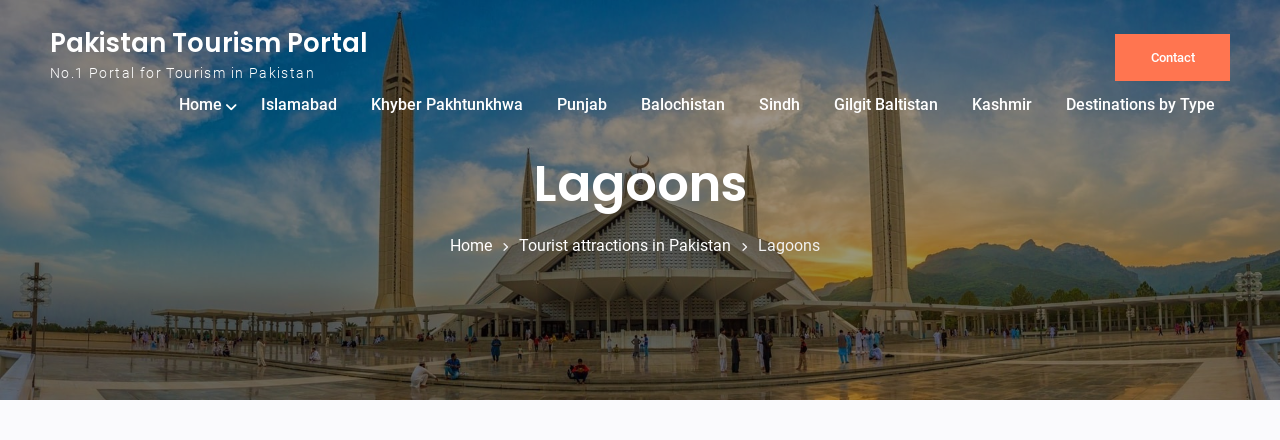

--- FILE ---
content_type: text/html; charset=UTF-8
request_url: https://paktourismportal.com/tourist-attractions-in-pakistan/lagoons/
body_size: 19234
content:
<!doctype html>
<html lang="en-US">
	<head>
		<meta charset="UTF-8">
		<meta name="viewport" content="width=device-width, initial-scale=1">
		<link rel="profile" href="http://gmpg.org/xfn/11">

		<meta name='robots' content='index, follow, max-image-preview:large, max-snippet:-1, max-video-preview:-1' />

	<!-- This site is optimized with the Yoast SEO plugin v26.7 - https://yoast.com/wordpress/plugins/seo/ -->
	<title>Lagoons Archives - Pakistan Tourism Portal</title>
	<meta name="description" content="Lagoons in Pakistan" />
	<link rel="canonical" href="https://paktourismportal.com/tourist-attractions-in-pakistan/lagoons/" />
	<meta property="og:locale" content="en_US" />
	<meta property="og:type" content="article" />
	<meta property="og:title" content="Lagoons Archives - Pakistan Tourism Portal" />
	<meta property="og:description" content="Lagoons in Pakistan" />
	<meta property="og:url" content="https://paktourismportal.com/tourist-attractions-in-pakistan/lagoons/" />
	<meta property="og:site_name" content="Pakistan Tourism Portal" />
	<meta name="twitter:card" content="summary_large_image" />
	<meta name="twitter:site" content="@TourismPortalPk" />
	<script type="application/ld+json" class="yoast-schema-graph">{"@context":"https://schema.org","@graph":[{"@type":"CollectionPage","@id":"https://paktourismportal.com/tourist-attractions-in-pakistan/lagoons/","url":"https://paktourismportal.com/tourist-attractions-in-pakistan/lagoons/","name":"Lagoons Archives - Pakistan Tourism Portal","isPartOf":{"@id":"https://paktourismportal.com/#website"},"description":"Lagoons in Pakistan","breadcrumb":{"@id":"https://paktourismportal.com/tourist-attractions-in-pakistan/lagoons/#breadcrumb"},"inLanguage":"en-US"},{"@type":"BreadcrumbList","@id":"https://paktourismportal.com/tourist-attractions-in-pakistan/lagoons/#breadcrumb","itemListElement":[{"@type":"ListItem","position":1,"name":"Home","item":"https://paktourismportal.com/"},{"@type":"ListItem","position":2,"name":"Tourist attractions in Pakistan","item":"https://paktourismportal.com/tourist-attractions-in-pakistan/"},{"@type":"ListItem","position":3,"name":"Lagoons"}]},{"@type":"WebSite","@id":"https://paktourismportal.com/#website","url":"https://paktourismportal.com/","name":"Pakistan Tourism Portal","description":"No.1 Portal for Tourism in Pakistan","potentialAction":[{"@type":"SearchAction","target":{"@type":"EntryPoint","urlTemplate":"https://paktourismportal.com/?s={search_term_string}"},"query-input":{"@type":"PropertyValueSpecification","valueRequired":true,"valueName":"search_term_string"}}],"inLanguage":"en-US"}]}</script>
	<!-- / Yoast SEO plugin. -->


<link rel='dns-prefetch' href='//www.googletagmanager.com' />
<link rel='dns-prefetch' href='//stats.wp.com' />
<link rel='dns-prefetch' href='//jetpack.wordpress.com' />
<link rel='dns-prefetch' href='//s0.wp.com' />
<link rel='dns-prefetch' href='//public-api.wordpress.com' />
<link rel='dns-prefetch' href='//0.gravatar.com' />
<link rel='dns-prefetch' href='//1.gravatar.com' />
<link rel='dns-prefetch' href='//2.gravatar.com' />
<link rel='dns-prefetch' href='//pagead2.googlesyndication.com' />
<link rel='dns-prefetch' href='//fundingchoicesmessages.google.com' />
<link rel='preconnect' href='//c0.wp.com' />
<link rel='preconnect' href='//i0.wp.com' />
<link rel="alternate" type="application/rss+xml" title="Pakistan Tourism Portal &raquo; Feed" href="https://paktourismportal.com/feed/" />
<link rel="alternate" type="application/rss+xml" title="Pakistan Tourism Portal &raquo; Comments Feed" href="https://paktourismportal.com/comments/feed/" />
<link rel="alternate" type="application/rss+xml" title="Pakistan Tourism Portal &raquo; Lagoons Category Feed" href="https://paktourismportal.com/tourist-attractions-in-pakistan/lagoons/feed/" />
<style id='wp-img-auto-sizes-contain-inline-css' type='text/css'>
img:is([sizes=auto i],[sizes^="auto," i]){contain-intrinsic-size:3000px 1500px}
/*# sourceURL=wp-img-auto-sizes-contain-inline-css */
</style>

<style id='wp-emoji-styles-inline-css' type='text/css'>

	img.wp-smiley, img.emoji {
		display: inline !important;
		border: none !important;
		box-shadow: none !important;
		height: 1em !important;
		width: 1em !important;
		margin: 0 0.07em !important;
		vertical-align: -0.1em !important;
		background: none !important;
		padding: 0 !important;
	}
/*# sourceURL=wp-emoji-styles-inline-css */
</style>
<link rel='stylesheet' id='wp-block-library-css' href='https://c0.wp.com/c/6.9/wp-includes/css/dist/block-library/style.min.css' type='text/css' media='all' />
<style id='wp-block-tag-cloud-inline-css' type='text/css'>
.wp-block-tag-cloud{box-sizing:border-box}.wp-block-tag-cloud.aligncenter{justify-content:center;text-align:center}.wp-block-tag-cloud a{display:inline-block;margin-right:5px}.wp-block-tag-cloud span{display:inline-block;margin-left:5px;text-decoration:none}:root :where(.wp-block-tag-cloud.is-style-outline){display:flex;flex-wrap:wrap;gap:1ch}:root :where(.wp-block-tag-cloud.is-style-outline a){border:1px solid;font-size:unset!important;margin-right:0;padding:1ch 2ch;text-decoration:none!important}
/*# sourceURL=https://c0.wp.com/c/6.9/wp-includes/blocks/tag-cloud/style.min.css */
</style>
<style id='global-styles-inline-css' type='text/css'>
:root{--wp--preset--aspect-ratio--square: 1;--wp--preset--aspect-ratio--4-3: 4/3;--wp--preset--aspect-ratio--3-4: 3/4;--wp--preset--aspect-ratio--3-2: 3/2;--wp--preset--aspect-ratio--2-3: 2/3;--wp--preset--aspect-ratio--16-9: 16/9;--wp--preset--aspect-ratio--9-16: 9/16;--wp--preset--color--black: #111111;--wp--preset--color--cyan-bluish-gray: #abb8c3;--wp--preset--color--white: #ffffff;--wp--preset--color--pale-pink: #f78da7;--wp--preset--color--vivid-red: #cf2e2e;--wp--preset--color--luminous-vivid-orange: #ff6900;--wp--preset--color--luminous-vivid-amber: #fcb900;--wp--preset--color--light-green-cyan: #7bdcb5;--wp--preset--color--vivid-green-cyan: #00d084;--wp--preset--color--pale-cyan-blue: #8ed1fc;--wp--preset--color--vivid-cyan-blue: #0693e3;--wp--preset--color--vivid-purple: #9b51e0;--wp--preset--color--gray: #f4f4f4;--wp--preset--color--blue: #21759b;--wp--preset--color--orange: #FF7550;--wp--preset--gradient--vivid-cyan-blue-to-vivid-purple: linear-gradient(135deg,rgb(6,147,227) 0%,rgb(155,81,224) 100%);--wp--preset--gradient--light-green-cyan-to-vivid-green-cyan: linear-gradient(135deg,rgb(122,220,180) 0%,rgb(0,208,130) 100%);--wp--preset--gradient--luminous-vivid-amber-to-luminous-vivid-orange: linear-gradient(135deg,rgb(252,185,0) 0%,rgb(255,105,0) 100%);--wp--preset--gradient--luminous-vivid-orange-to-vivid-red: linear-gradient(135deg,rgb(255,105,0) 0%,rgb(207,46,46) 100%);--wp--preset--gradient--very-light-gray-to-cyan-bluish-gray: linear-gradient(135deg,rgb(238,238,238) 0%,rgb(169,184,195) 100%);--wp--preset--gradient--cool-to-warm-spectrum: linear-gradient(135deg,rgb(74,234,220) 0%,rgb(151,120,209) 20%,rgb(207,42,186) 40%,rgb(238,44,130) 60%,rgb(251,105,98) 80%,rgb(254,248,76) 100%);--wp--preset--gradient--blush-light-purple: linear-gradient(135deg,rgb(255,206,236) 0%,rgb(152,150,240) 100%);--wp--preset--gradient--blush-bordeaux: linear-gradient(135deg,rgb(254,205,165) 0%,rgb(254,45,45) 50%,rgb(107,0,62) 100%);--wp--preset--gradient--luminous-dusk: linear-gradient(135deg,rgb(255,203,112) 0%,rgb(199,81,192) 50%,rgb(65,88,208) 100%);--wp--preset--gradient--pale-ocean: linear-gradient(135deg,rgb(255,245,203) 0%,rgb(182,227,212) 50%,rgb(51,167,181) 100%);--wp--preset--gradient--electric-grass: linear-gradient(135deg,rgb(202,248,128) 0%,rgb(113,206,126) 100%);--wp--preset--gradient--midnight: linear-gradient(135deg,rgb(2,3,129) 0%,rgb(40,116,252) 100%);--wp--preset--font-size--small: 14px;--wp--preset--font-size--medium: 20px;--wp--preset--font-size--large: 42px;--wp--preset--font-size--x-large: 42px;--wp--preset--font-size--normal: 18px;--wp--preset--font-size--huge: 54px;--wp--preset--spacing--20: 0.44rem;--wp--preset--spacing--30: 0.67rem;--wp--preset--spacing--40: 1rem;--wp--preset--spacing--50: 1.5rem;--wp--preset--spacing--60: 2.25rem;--wp--preset--spacing--70: 3.38rem;--wp--preset--spacing--80: 5.06rem;--wp--preset--shadow--natural: 6px 6px 9px rgba(0, 0, 0, 0.2);--wp--preset--shadow--deep: 12px 12px 50px rgba(0, 0, 0, 0.4);--wp--preset--shadow--sharp: 6px 6px 0px rgba(0, 0, 0, 0.2);--wp--preset--shadow--outlined: 6px 6px 0px -3px rgb(255, 255, 255), 6px 6px rgb(0, 0, 0);--wp--preset--shadow--crisp: 6px 6px 0px rgb(0, 0, 0);}:where(.is-layout-flex){gap: 0.5em;}:where(.is-layout-grid){gap: 0.5em;}body .is-layout-flex{display: flex;}.is-layout-flex{flex-wrap: wrap;align-items: center;}.is-layout-flex > :is(*, div){margin: 0;}body .is-layout-grid{display: grid;}.is-layout-grid > :is(*, div){margin: 0;}:where(.wp-block-columns.is-layout-flex){gap: 2em;}:where(.wp-block-columns.is-layout-grid){gap: 2em;}:where(.wp-block-post-template.is-layout-flex){gap: 1.25em;}:where(.wp-block-post-template.is-layout-grid){gap: 1.25em;}.has-black-color{color: var(--wp--preset--color--black) !important;}.has-cyan-bluish-gray-color{color: var(--wp--preset--color--cyan-bluish-gray) !important;}.has-white-color{color: var(--wp--preset--color--white) !important;}.has-pale-pink-color{color: var(--wp--preset--color--pale-pink) !important;}.has-vivid-red-color{color: var(--wp--preset--color--vivid-red) !important;}.has-luminous-vivid-orange-color{color: var(--wp--preset--color--luminous-vivid-orange) !important;}.has-luminous-vivid-amber-color{color: var(--wp--preset--color--luminous-vivid-amber) !important;}.has-light-green-cyan-color{color: var(--wp--preset--color--light-green-cyan) !important;}.has-vivid-green-cyan-color{color: var(--wp--preset--color--vivid-green-cyan) !important;}.has-pale-cyan-blue-color{color: var(--wp--preset--color--pale-cyan-blue) !important;}.has-vivid-cyan-blue-color{color: var(--wp--preset--color--vivid-cyan-blue) !important;}.has-vivid-purple-color{color: var(--wp--preset--color--vivid-purple) !important;}.has-black-background-color{background-color: var(--wp--preset--color--black) !important;}.has-cyan-bluish-gray-background-color{background-color: var(--wp--preset--color--cyan-bluish-gray) !important;}.has-white-background-color{background-color: var(--wp--preset--color--white) !important;}.has-pale-pink-background-color{background-color: var(--wp--preset--color--pale-pink) !important;}.has-vivid-red-background-color{background-color: var(--wp--preset--color--vivid-red) !important;}.has-luminous-vivid-orange-background-color{background-color: var(--wp--preset--color--luminous-vivid-orange) !important;}.has-luminous-vivid-amber-background-color{background-color: var(--wp--preset--color--luminous-vivid-amber) !important;}.has-light-green-cyan-background-color{background-color: var(--wp--preset--color--light-green-cyan) !important;}.has-vivid-green-cyan-background-color{background-color: var(--wp--preset--color--vivid-green-cyan) !important;}.has-pale-cyan-blue-background-color{background-color: var(--wp--preset--color--pale-cyan-blue) !important;}.has-vivid-cyan-blue-background-color{background-color: var(--wp--preset--color--vivid-cyan-blue) !important;}.has-vivid-purple-background-color{background-color: var(--wp--preset--color--vivid-purple) !important;}.has-black-border-color{border-color: var(--wp--preset--color--black) !important;}.has-cyan-bluish-gray-border-color{border-color: var(--wp--preset--color--cyan-bluish-gray) !important;}.has-white-border-color{border-color: var(--wp--preset--color--white) !important;}.has-pale-pink-border-color{border-color: var(--wp--preset--color--pale-pink) !important;}.has-vivid-red-border-color{border-color: var(--wp--preset--color--vivid-red) !important;}.has-luminous-vivid-orange-border-color{border-color: var(--wp--preset--color--luminous-vivid-orange) !important;}.has-luminous-vivid-amber-border-color{border-color: var(--wp--preset--color--luminous-vivid-amber) !important;}.has-light-green-cyan-border-color{border-color: var(--wp--preset--color--light-green-cyan) !important;}.has-vivid-green-cyan-border-color{border-color: var(--wp--preset--color--vivid-green-cyan) !important;}.has-pale-cyan-blue-border-color{border-color: var(--wp--preset--color--pale-cyan-blue) !important;}.has-vivid-cyan-blue-border-color{border-color: var(--wp--preset--color--vivid-cyan-blue) !important;}.has-vivid-purple-border-color{border-color: var(--wp--preset--color--vivid-purple) !important;}.has-vivid-cyan-blue-to-vivid-purple-gradient-background{background: var(--wp--preset--gradient--vivid-cyan-blue-to-vivid-purple) !important;}.has-light-green-cyan-to-vivid-green-cyan-gradient-background{background: var(--wp--preset--gradient--light-green-cyan-to-vivid-green-cyan) !important;}.has-luminous-vivid-amber-to-luminous-vivid-orange-gradient-background{background: var(--wp--preset--gradient--luminous-vivid-amber-to-luminous-vivid-orange) !important;}.has-luminous-vivid-orange-to-vivid-red-gradient-background{background: var(--wp--preset--gradient--luminous-vivid-orange-to-vivid-red) !important;}.has-very-light-gray-to-cyan-bluish-gray-gradient-background{background: var(--wp--preset--gradient--very-light-gray-to-cyan-bluish-gray) !important;}.has-cool-to-warm-spectrum-gradient-background{background: var(--wp--preset--gradient--cool-to-warm-spectrum) !important;}.has-blush-light-purple-gradient-background{background: var(--wp--preset--gradient--blush-light-purple) !important;}.has-blush-bordeaux-gradient-background{background: var(--wp--preset--gradient--blush-bordeaux) !important;}.has-luminous-dusk-gradient-background{background: var(--wp--preset--gradient--luminous-dusk) !important;}.has-pale-ocean-gradient-background{background: var(--wp--preset--gradient--pale-ocean) !important;}.has-electric-grass-gradient-background{background: var(--wp--preset--gradient--electric-grass) !important;}.has-midnight-gradient-background{background: var(--wp--preset--gradient--midnight) !important;}.has-small-font-size{font-size: var(--wp--preset--font-size--small) !important;}.has-medium-font-size{font-size: var(--wp--preset--font-size--medium) !important;}.has-large-font-size{font-size: var(--wp--preset--font-size--large) !important;}.has-x-large-font-size{font-size: var(--wp--preset--font-size--x-large) !important;}
/*# sourceURL=global-styles-inline-css */
</style>

<style id='classic-theme-styles-inline-css' type='text/css'>
/*! This file is auto-generated */
.wp-block-button__link{color:#fff;background-color:#32373c;border-radius:9999px;box-shadow:none;text-decoration:none;padding:calc(.667em + 2px) calc(1.333em + 2px);font-size:1.125em}.wp-block-file__button{background:#32373c;color:#fff;text-decoration:none}
/*# sourceURL=/wp-includes/css/classic-themes.min.css */
</style>
<link rel='stylesheet' id='contact-form-7-css' href='https://paktourismportal.com/wp-content/plugins/contact-form-7/includes/css/styles.css?ver=6.1.4' type='text/css' media='all' />
<link rel='stylesheet' id='parente2-style-css' href='https://paktourismportal.com/wp-content/themes/travel-gem/style.css?ver=6.9' type='text/css' media='all' />
<link rel='stylesheet' id='childe2-style-css' href='https://paktourismportal.com/wp-content/themes/PakistanTourismPortal/style.css?ver=6.9' type='text/css' media='all' />
<link rel='stylesheet' id='travel-gem-font-awesome-css' href='https://paktourismportal.com/wp-content/themes/travel-gem/third-party/font-awesome/css/font-awesome.min.css?ver=6.7.2' type='text/css' media='all' />
<link rel='stylesheet' id='travel-gem-google-fonts-css' href='https://paktourismportal.com/wp-content/fonts/6744999c1e092b8aa524f61d345b7945.css' type='text/css' media='all' />
<link rel='stylesheet' id='jquery-sidr-css' href='https://paktourismportal.com/wp-content/themes/travel-gem/third-party/sidr/css/jquery.sidr.dark.min.css?ver=2.2.1' type='text/css' media='all' />
<link rel='stylesheet' id='travel-gem-style-css' href='https://paktourismportal.com/wp-content/themes/PakistanTourismPortal/style.css?ver=20250717-171423' type='text/css' media='all' />
<link rel='stylesheet' id='travel-gem-block-style-css' href='https://paktourismportal.com/wp-content/themes/travel-gem/css/blocks.css?ver=20250717-171423' type='text/css' media='all' />
<script type="text/javascript" src="https://c0.wp.com/c/6.9/wp-includes/js/jquery/jquery.min.js" id="jquery-core-js"></script>
<script type="text/javascript" src="https://c0.wp.com/c/6.9/wp-includes/js/jquery/jquery-migrate.min.js" id="jquery-migrate-js"></script>

<!-- Google tag (gtag.js) snippet added by Site Kit -->
<!-- Google Analytics snippet added by Site Kit -->
<script type="text/javascript" src="https://www.googletagmanager.com/gtag/js?id=GT-NBQCDLN" id="google_gtagjs-js" async></script>
<script type="text/javascript" id="google_gtagjs-js-after">
/* <![CDATA[ */
window.dataLayer = window.dataLayer || [];function gtag(){dataLayer.push(arguments);}
gtag("set","linker",{"domains":["paktourismportal.com"]});
gtag("js", new Date());
gtag("set", "developer_id.dZTNiMT", true);
gtag("config", "GT-NBQCDLN");
//# sourceURL=google_gtagjs-js-after
/* ]]> */
</script>
<link rel="https://api.w.org/" href="https://paktourismportal.com/wp-json/" /><link rel="alternate" title="JSON" type="application/json" href="https://paktourismportal.com/wp-json/wp/v2/categories/70" /><link rel="EditURI" type="application/rsd+xml" title="RSD" href="https://paktourismportal.com/xmlrpc.php?rsd" />
<meta name="generator" content="WordPress 6.9" />
<meta name="generator" content="Site Kit by Google 1.168.0" />	<style>img#wpstats{display:none}</style>
		
<!-- Google AdSense meta tags added by Site Kit -->
<meta name="google-adsense-platform-account" content="ca-host-pub-2644536267352236">
<meta name="google-adsense-platform-domain" content="sitekit.withgoogle.com">
<!-- End Google AdSense meta tags added by Site Kit -->
<!-- There is no amphtml version available for this URL. -->
<!-- Google Tag Manager snippet added by Site Kit -->
<script type="text/javascript">
/* <![CDATA[ */

			( function( w, d, s, l, i ) {
				w[l] = w[l] || [];
				w[l].push( {'gtm.start': new Date().getTime(), event: 'gtm.js'} );
				var f = d.getElementsByTagName( s )[0],
					j = d.createElement( s ), dl = l != 'dataLayer' ? '&l=' + l : '';
				j.async = true;
				j.src = 'https://www.googletagmanager.com/gtm.js?id=' + i + dl;
				f.parentNode.insertBefore( j, f );
			} )( window, document, 'script', 'dataLayer', 'GTM-PJ86P733' );
			
/* ]]> */
</script>

<!-- End Google Tag Manager snippet added by Site Kit -->

<!-- Google AdSense snippet added by Site Kit -->
<script type="text/javascript" async="async" src="https://pagead2.googlesyndication.com/pagead/js/adsbygoogle.js?client=ca-pub-7934378131453652&amp;host=ca-host-pub-2644536267352236" crossorigin="anonymous"></script>

<!-- End Google AdSense snippet added by Site Kit -->

<!-- Google AdSense Ad Blocking Recovery snippet added by Site Kit -->
<script async src="https://fundingchoicesmessages.google.com/i/pub-7934378131453652?ers=1"></script><script>(function() {function signalGooglefcPresent() {if (!window.frames['googlefcPresent']) {if (document.body) {const iframe = document.createElement('iframe'); iframe.style = 'width: 0; height: 0; border: none; z-index: -1000; left: -1000px; top: -1000px;'; iframe.style.display = 'none'; iframe.name = 'googlefcPresent'; document.body.appendChild(iframe);} else {setTimeout(signalGooglefcPresent, 0);}}}signalGooglefcPresent();})();</script>
<!-- End Google AdSense Ad Blocking Recovery snippet added by Site Kit -->

<!-- Google AdSense Ad Blocking Recovery Error Protection snippet added by Site Kit -->
<script>(function(){'use strict';function aa(a){var b=0;return function(){return b<a.length?{done:!1,value:a[b++]}:{done:!0}}}var ba=typeof Object.defineProperties=="function"?Object.defineProperty:function(a,b,c){if(a==Array.prototype||a==Object.prototype)return a;a[b]=c.value;return a};
function ca(a){a=["object"==typeof globalThis&&globalThis,a,"object"==typeof window&&window,"object"==typeof self&&self,"object"==typeof global&&global];for(var b=0;b<a.length;++b){var c=a[b];if(c&&c.Math==Math)return c}throw Error("Cannot find global object");}var da=ca(this);function l(a,b){if(b)a:{var c=da;a=a.split(".");for(var d=0;d<a.length-1;d++){var e=a[d];if(!(e in c))break a;c=c[e]}a=a[a.length-1];d=c[a];b=b(d);b!=d&&b!=null&&ba(c,a,{configurable:!0,writable:!0,value:b})}}
function ea(a){return a.raw=a}function n(a){var b=typeof Symbol!="undefined"&&Symbol.iterator&&a[Symbol.iterator];if(b)return b.call(a);if(typeof a.length=="number")return{next:aa(a)};throw Error(String(a)+" is not an iterable or ArrayLike");}function fa(a){for(var b,c=[];!(b=a.next()).done;)c.push(b.value);return c}var ha=typeof Object.create=="function"?Object.create:function(a){function b(){}b.prototype=a;return new b},p;
if(typeof Object.setPrototypeOf=="function")p=Object.setPrototypeOf;else{var q;a:{var ja={a:!0},ka={};try{ka.__proto__=ja;q=ka.a;break a}catch(a){}q=!1}p=q?function(a,b){a.__proto__=b;if(a.__proto__!==b)throw new TypeError(a+" is not extensible");return a}:null}var la=p;
function t(a,b){a.prototype=ha(b.prototype);a.prototype.constructor=a;if(la)la(a,b);else for(var c in b)if(c!="prototype")if(Object.defineProperties){var d=Object.getOwnPropertyDescriptor(b,c);d&&Object.defineProperty(a,c,d)}else a[c]=b[c];a.A=b.prototype}function ma(){for(var a=Number(this),b=[],c=a;c<arguments.length;c++)b[c-a]=arguments[c];return b}l("Object.is",function(a){return a?a:function(b,c){return b===c?b!==0||1/b===1/c:b!==b&&c!==c}});
l("Array.prototype.includes",function(a){return a?a:function(b,c){var d=this;d instanceof String&&(d=String(d));var e=d.length;c=c||0;for(c<0&&(c=Math.max(c+e,0));c<e;c++){var f=d[c];if(f===b||Object.is(f,b))return!0}return!1}});
l("String.prototype.includes",function(a){return a?a:function(b,c){if(this==null)throw new TypeError("The 'this' value for String.prototype.includes must not be null or undefined");if(b instanceof RegExp)throw new TypeError("First argument to String.prototype.includes must not be a regular expression");return this.indexOf(b,c||0)!==-1}});l("Number.MAX_SAFE_INTEGER",function(){return 9007199254740991});
l("Number.isFinite",function(a){return a?a:function(b){return typeof b!=="number"?!1:!isNaN(b)&&b!==Infinity&&b!==-Infinity}});l("Number.isInteger",function(a){return a?a:function(b){return Number.isFinite(b)?b===Math.floor(b):!1}});l("Number.isSafeInteger",function(a){return a?a:function(b){return Number.isInteger(b)&&Math.abs(b)<=Number.MAX_SAFE_INTEGER}});
l("Math.trunc",function(a){return a?a:function(b){b=Number(b);if(isNaN(b)||b===Infinity||b===-Infinity||b===0)return b;var c=Math.floor(Math.abs(b));return b<0?-c:c}});/*

 Copyright The Closure Library Authors.
 SPDX-License-Identifier: Apache-2.0
*/
var u=this||self;function v(a,b){a:{var c=["CLOSURE_FLAGS"];for(var d=u,e=0;e<c.length;e++)if(d=d[c[e]],d==null){c=null;break a}c=d}a=c&&c[a];return a!=null?a:b}function w(a){return a};function na(a){u.setTimeout(function(){throw a;},0)};var oa=v(610401301,!1),pa=v(188588736,!0),qa=v(645172343,v(1,!0));var x,ra=u.navigator;x=ra?ra.userAgentData||null:null;function z(a){return oa?x?x.brands.some(function(b){return(b=b.brand)&&b.indexOf(a)!=-1}):!1:!1}function A(a){var b;a:{if(b=u.navigator)if(b=b.userAgent)break a;b=""}return b.indexOf(a)!=-1};function B(){return oa?!!x&&x.brands.length>0:!1}function C(){return B()?z("Chromium"):(A("Chrome")||A("CriOS"))&&!(B()?0:A("Edge"))||A("Silk")};var sa=B()?!1:A("Trident")||A("MSIE");!A("Android")||C();C();A("Safari")&&(C()||(B()?0:A("Coast"))||(B()?0:A("Opera"))||(B()?0:A("Edge"))||(B()?z("Microsoft Edge"):A("Edg/"))||B()&&z("Opera"));var ta={},D=null;var ua=typeof Uint8Array!=="undefined",va=!sa&&typeof btoa==="function";var wa;function E(){return typeof BigInt==="function"};var F=typeof Symbol==="function"&&typeof Symbol()==="symbol";function xa(a){return typeof Symbol==="function"&&typeof Symbol()==="symbol"?Symbol():a}var G=xa(),ya=xa("2ex");var za=F?function(a,b){a[G]|=b}:function(a,b){a.g!==void 0?a.g|=b:Object.defineProperties(a,{g:{value:b,configurable:!0,writable:!0,enumerable:!1}})},H=F?function(a){return a[G]|0}:function(a){return a.g|0},I=F?function(a){return a[G]}:function(a){return a.g},J=F?function(a,b){a[G]=b}:function(a,b){a.g!==void 0?a.g=b:Object.defineProperties(a,{g:{value:b,configurable:!0,writable:!0,enumerable:!1}})};function Aa(a,b){J(b,(a|0)&-14591)}function Ba(a,b){J(b,(a|34)&-14557)};var K={},Ca={};function Da(a){return!(!a||typeof a!=="object"||a.g!==Ca)}function Ea(a){return a!==null&&typeof a==="object"&&!Array.isArray(a)&&a.constructor===Object}function L(a,b,c){if(!Array.isArray(a)||a.length)return!1;var d=H(a);if(d&1)return!0;if(!(b&&(Array.isArray(b)?b.includes(c):b.has(c))))return!1;J(a,d|1);return!0};var M=0,N=0;function Fa(a){var b=a>>>0;M=b;N=(a-b)/4294967296>>>0}function Ga(a){if(a<0){Fa(-a);var b=n(Ha(M,N));a=b.next().value;b=b.next().value;M=a>>>0;N=b>>>0}else Fa(a)}function Ia(a,b){b>>>=0;a>>>=0;if(b<=2097151)var c=""+(4294967296*b+a);else E()?c=""+(BigInt(b)<<BigInt(32)|BigInt(a)):(c=(a>>>24|b<<8)&16777215,b=b>>16&65535,a=(a&16777215)+c*6777216+b*6710656,c+=b*8147497,b*=2,a>=1E7&&(c+=a/1E7>>>0,a%=1E7),c>=1E7&&(b+=c/1E7>>>0,c%=1E7),c=b+Ja(c)+Ja(a));return c}
function Ja(a){a=String(a);return"0000000".slice(a.length)+a}function Ha(a,b){b=~b;a?a=~a+1:b+=1;return[a,b]};var Ka=/^-?([1-9][0-9]*|0)(\.[0-9]+)?$/;var O;function La(a,b){O=b;a=new a(b);O=void 0;return a}
function P(a,b,c){a==null&&(a=O);O=void 0;if(a==null){var d=96;c?(a=[c],d|=512):a=[];b&&(d=d&-16760833|(b&1023)<<14)}else{if(!Array.isArray(a))throw Error("narr");d=H(a);if(d&2048)throw Error("farr");if(d&64)return a;d|=64;if(c&&(d|=512,c!==a[0]))throw Error("mid");a:{c=a;var e=c.length;if(e){var f=e-1;if(Ea(c[f])){d|=256;b=f-(+!!(d&512)-1);if(b>=1024)throw Error("pvtlmt");d=d&-16760833|(b&1023)<<14;break a}}if(b){b=Math.max(b,e-(+!!(d&512)-1));if(b>1024)throw Error("spvt");d=d&-16760833|(b&1023)<<
14}}}J(a,d);return a};function Ma(a){switch(typeof a){case "number":return isFinite(a)?a:String(a);case "boolean":return a?1:0;case "object":if(a)if(Array.isArray(a)){if(L(a,void 0,0))return}else if(ua&&a!=null&&a instanceof Uint8Array){if(va){for(var b="",c=0,d=a.length-10240;c<d;)b+=String.fromCharCode.apply(null,a.subarray(c,c+=10240));b+=String.fromCharCode.apply(null,c?a.subarray(c):a);a=btoa(b)}else{b===void 0&&(b=0);if(!D){D={};c="ABCDEFGHIJKLMNOPQRSTUVWXYZabcdefghijklmnopqrstuvwxyz0123456789".split("");d=["+/=",
"+/","-_=","-_.","-_"];for(var e=0;e<5;e++){var f=c.concat(d[e].split(""));ta[e]=f;for(var g=0;g<f.length;g++){var h=f[g];D[h]===void 0&&(D[h]=g)}}}b=ta[b];c=Array(Math.floor(a.length/3));d=b[64]||"";for(e=f=0;f<a.length-2;f+=3){var k=a[f],m=a[f+1];h=a[f+2];g=b[k>>2];k=b[(k&3)<<4|m>>4];m=b[(m&15)<<2|h>>6];h=b[h&63];c[e++]=g+k+m+h}g=0;h=d;switch(a.length-f){case 2:g=a[f+1],h=b[(g&15)<<2]||d;case 1:a=a[f],c[e]=b[a>>2]+b[(a&3)<<4|g>>4]+h+d}a=c.join("")}return a}}return a};function Na(a,b,c){a=Array.prototype.slice.call(a);var d=a.length,e=b&256?a[d-1]:void 0;d+=e?-1:0;for(b=b&512?1:0;b<d;b++)a[b]=c(a[b]);if(e){b=a[b]={};for(var f in e)Object.prototype.hasOwnProperty.call(e,f)&&(b[f]=c(e[f]))}return a}function Oa(a,b,c,d,e){if(a!=null){if(Array.isArray(a))a=L(a,void 0,0)?void 0:e&&H(a)&2?a:Pa(a,b,c,d!==void 0,e);else if(Ea(a)){var f={},g;for(g in a)Object.prototype.hasOwnProperty.call(a,g)&&(f[g]=Oa(a[g],b,c,d,e));a=f}else a=b(a,d);return a}}
function Pa(a,b,c,d,e){var f=d||c?H(a):0;d=d?!!(f&32):void 0;a=Array.prototype.slice.call(a);for(var g=0;g<a.length;g++)a[g]=Oa(a[g],b,c,d,e);c&&c(f,a);return a}function Qa(a){return a.s===K?a.toJSON():Ma(a)};function Ra(a,b,c){c=c===void 0?Ba:c;if(a!=null){if(ua&&a instanceof Uint8Array)return b?a:new Uint8Array(a);if(Array.isArray(a)){var d=H(a);if(d&2)return a;b&&(b=d===0||!!(d&32)&&!(d&64||!(d&16)));return b?(J(a,(d|34)&-12293),a):Pa(a,Ra,d&4?Ba:c,!0,!0)}a.s===K&&(c=a.h,d=I(c),a=d&2?a:La(a.constructor,Sa(c,d,!0)));return a}}function Sa(a,b,c){var d=c||b&2?Ba:Aa,e=!!(b&32);a=Na(a,b,function(f){return Ra(f,e,d)});za(a,32|(c?2:0));return a};function Ta(a,b){a=a.h;return Ua(a,I(a),b)}function Va(a,b,c,d){b=d+(+!!(b&512)-1);if(!(b<0||b>=a.length||b>=c))return a[b]}
function Ua(a,b,c,d){if(c===-1)return null;var e=b>>14&1023||536870912;if(c>=e){if(b&256)return a[a.length-1][c]}else{var f=a.length;if(d&&b&256&&(d=a[f-1][c],d!=null)){if(Va(a,b,e,c)&&ya!=null){var g;a=(g=wa)!=null?g:wa={};g=a[ya]||0;g>=4||(a[ya]=g+1,g=Error(),g.__closure__error__context__984382||(g.__closure__error__context__984382={}),g.__closure__error__context__984382.severity="incident",na(g))}return d}return Va(a,b,e,c)}}
function Wa(a,b,c,d,e){var f=b>>14&1023||536870912;if(c>=f||e&&!qa){var g=b;if(b&256)e=a[a.length-1];else{if(d==null)return;e=a[f+(+!!(b&512)-1)]={};g|=256}e[c]=d;c<f&&(a[c+(+!!(b&512)-1)]=void 0);g!==b&&J(a,g)}else a[c+(+!!(b&512)-1)]=d,b&256&&(a=a[a.length-1],c in a&&delete a[c])}
function Xa(a,b){var c=Ya;var d=d===void 0?!1:d;var e=a.h;var f=I(e),g=Ua(e,f,b,d);if(g!=null&&typeof g==="object"&&g.s===K)c=g;else if(Array.isArray(g)){var h=H(g),k=h;k===0&&(k|=f&32);k|=f&2;k!==h&&J(g,k);c=new c(g)}else c=void 0;c!==g&&c!=null&&Wa(e,f,b,c,d);e=c;if(e==null)return e;a=a.h;f=I(a);f&2||(g=e,c=g.h,h=I(c),g=h&2?La(g.constructor,Sa(c,h,!1)):g,g!==e&&(e=g,Wa(a,f,b,e,d)));return e}function Za(a,b){a=Ta(a,b);return a==null||typeof a==="string"?a:void 0}
function $a(a,b){var c=c===void 0?0:c;a=Ta(a,b);if(a!=null)if(b=typeof a,b==="number"?Number.isFinite(a):b!=="string"?0:Ka.test(a))if(typeof a==="number"){if(a=Math.trunc(a),!Number.isSafeInteger(a)){Ga(a);b=M;var d=N;if(a=d&2147483648)b=~b+1>>>0,d=~d>>>0,b==0&&(d=d+1>>>0);b=d*4294967296+(b>>>0);a=a?-b:b}}else if(b=Math.trunc(Number(a)),Number.isSafeInteger(b))a=String(b);else{if(b=a.indexOf("."),b!==-1&&(a=a.substring(0,b)),!(a[0]==="-"?a.length<20||a.length===20&&Number(a.substring(0,7))>-922337:
a.length<19||a.length===19&&Number(a.substring(0,6))<922337)){if(a.length<16)Ga(Number(a));else if(E())a=BigInt(a),M=Number(a&BigInt(4294967295))>>>0,N=Number(a>>BigInt(32)&BigInt(4294967295));else{b=+(a[0]==="-");N=M=0;d=a.length;for(var e=b,f=(d-b)%6+b;f<=d;e=f,f+=6)e=Number(a.slice(e,f)),N*=1E6,M=M*1E6+e,M>=4294967296&&(N+=Math.trunc(M/4294967296),N>>>=0,M>>>=0);b&&(b=n(Ha(M,N)),a=b.next().value,b=b.next().value,M=a,N=b)}a=M;b=N;b&2147483648?E()?a=""+(BigInt(b|0)<<BigInt(32)|BigInt(a>>>0)):(b=
n(Ha(a,b)),a=b.next().value,b=b.next().value,a="-"+Ia(a,b)):a=Ia(a,b)}}else a=void 0;return a!=null?a:c}function R(a,b){var c=c===void 0?"":c;a=Za(a,b);return a!=null?a:c};var S;function T(a,b,c){this.h=P(a,b,c)}T.prototype.toJSON=function(){return ab(this)};T.prototype.s=K;T.prototype.toString=function(){try{return S=!0,ab(this).toString()}finally{S=!1}};
function ab(a){var b=S?a.h:Pa(a.h,Qa,void 0,void 0,!1);var c=!S;var d=pa?void 0:a.constructor.v;var e=I(c?a.h:b);if(a=b.length){var f=b[a-1],g=Ea(f);g?a--:f=void 0;e=+!!(e&512)-1;var h=b;if(g){b:{var k=f;var m={};g=!1;if(k)for(var r in k)if(Object.prototype.hasOwnProperty.call(k,r))if(isNaN(+r))m[r]=k[r];else{var y=k[r];Array.isArray(y)&&(L(y,d,+r)||Da(y)&&y.size===0)&&(y=null);y==null&&(g=!0);y!=null&&(m[r]=y)}if(g){for(var Q in m)break b;m=null}else m=k}k=m==null?f!=null:m!==f}for(var ia;a>0;a--){Q=
a-1;r=h[Q];Q-=e;if(!(r==null||L(r,d,Q)||Da(r)&&r.size===0))break;ia=!0}if(h!==b||k||ia){if(!c)h=Array.prototype.slice.call(h,0,a);else if(ia||k||m)h.length=a;m&&h.push(m)}b=h}return b};function bb(a){return function(b){if(b==null||b=="")b=new a;else{b=JSON.parse(b);if(!Array.isArray(b))throw Error("dnarr");za(b,32);b=La(a,b)}return b}};function cb(a){this.h=P(a)}t(cb,T);var db=bb(cb);var U;function V(a){this.g=a}V.prototype.toString=function(){return this.g+""};var eb={};function fb(a){if(U===void 0){var b=null;var c=u.trustedTypes;if(c&&c.createPolicy){try{b=c.createPolicy("goog#html",{createHTML:w,createScript:w,createScriptURL:w})}catch(d){u.console&&u.console.error(d.message)}U=b}else U=b}a=(b=U)?b.createScriptURL(a):a;return new V(a,eb)};/*

 SPDX-License-Identifier: Apache-2.0
*/
function gb(a){var b=ma.apply(1,arguments);if(b.length===0)return fb(a[0]);for(var c=a[0],d=0;d<b.length;d++)c+=encodeURIComponent(b[d])+a[d+1];return fb(c)};function hb(a,b){a.src=b instanceof V&&b.constructor===V?b.g:"type_error:TrustedResourceUrl";var c,d;(c=(b=(d=(c=(a.ownerDocument&&a.ownerDocument.defaultView||window).document).querySelector)==null?void 0:d.call(c,"script[nonce]"))?b.nonce||b.getAttribute("nonce")||"":"")&&a.setAttribute("nonce",c)};function ib(){return Math.floor(Math.random()*2147483648).toString(36)+Math.abs(Math.floor(Math.random()*2147483648)^Date.now()).toString(36)};function jb(a,b){b=String(b);a.contentType==="application/xhtml+xml"&&(b=b.toLowerCase());return a.createElement(b)}function kb(a){this.g=a||u.document||document};function lb(a){a=a===void 0?document:a;return a.createElement("script")};function mb(a,b,c,d,e,f){try{var g=a.g,h=lb(g);h.async=!0;hb(h,b);g.head.appendChild(h);h.addEventListener("load",function(){e();d&&g.head.removeChild(h)});h.addEventListener("error",function(){c>0?mb(a,b,c-1,d,e,f):(d&&g.head.removeChild(h),f())})}catch(k){f()}};var nb=u.atob("aHR0cHM6Ly93d3cuZ3N0YXRpYy5jb20vaW1hZ2VzL2ljb25zL21hdGVyaWFsL3N5c3RlbS8xeC93YXJuaW5nX2FtYmVyXzI0ZHAucG5n"),ob=u.atob("WW91IGFyZSBzZWVpbmcgdGhpcyBtZXNzYWdlIGJlY2F1c2UgYWQgb3Igc2NyaXB0IGJsb2NraW5nIHNvZnR3YXJlIGlzIGludGVyZmVyaW5nIHdpdGggdGhpcyBwYWdlLg=="),pb=u.atob("RGlzYWJsZSBhbnkgYWQgb3Igc2NyaXB0IGJsb2NraW5nIHNvZnR3YXJlLCB0aGVuIHJlbG9hZCB0aGlzIHBhZ2Uu");function qb(a,b,c){this.i=a;this.u=b;this.o=c;this.g=null;this.j=[];this.m=!1;this.l=new kb(this.i)}
function rb(a){if(a.i.body&&!a.m){var b=function(){sb(a);u.setTimeout(function(){tb(a,3)},50)};mb(a.l,a.u,2,!0,function(){u[a.o]||b()},b);a.m=!0}}
function sb(a){for(var b=W(1,5),c=0;c<b;c++){var d=X(a);a.i.body.appendChild(d);a.j.push(d)}b=X(a);b.style.bottom="0";b.style.left="0";b.style.position="fixed";b.style.width=W(100,110).toString()+"%";b.style.zIndex=W(2147483544,2147483644).toString();b.style.backgroundColor=ub(249,259,242,252,219,229);b.style.boxShadow="0 0 12px #888";b.style.color=ub(0,10,0,10,0,10);b.style.display="flex";b.style.justifyContent="center";b.style.fontFamily="Roboto, Arial";c=X(a);c.style.width=W(80,85).toString()+
"%";c.style.maxWidth=W(750,775).toString()+"px";c.style.margin="24px";c.style.display="flex";c.style.alignItems="flex-start";c.style.justifyContent="center";d=jb(a.l.g,"IMG");d.className=ib();d.src=nb;d.alt="Warning icon";d.style.height="24px";d.style.width="24px";d.style.paddingRight="16px";var e=X(a),f=X(a);f.style.fontWeight="bold";f.textContent=ob;var g=X(a);g.textContent=pb;Y(a,e,f);Y(a,e,g);Y(a,c,d);Y(a,c,e);Y(a,b,c);a.g=b;a.i.body.appendChild(a.g);b=W(1,5);for(c=0;c<b;c++)d=X(a),a.i.body.appendChild(d),
a.j.push(d)}function Y(a,b,c){for(var d=W(1,5),e=0;e<d;e++){var f=X(a);b.appendChild(f)}b.appendChild(c);c=W(1,5);for(d=0;d<c;d++)e=X(a),b.appendChild(e)}function W(a,b){return Math.floor(a+Math.random()*(b-a))}function ub(a,b,c,d,e,f){return"rgb("+W(Math.max(a,0),Math.min(b,255)).toString()+","+W(Math.max(c,0),Math.min(d,255)).toString()+","+W(Math.max(e,0),Math.min(f,255)).toString()+")"}function X(a){a=jb(a.l.g,"DIV");a.className=ib();return a}
function tb(a,b){b<=0||a.g!=null&&a.g.offsetHeight!==0&&a.g.offsetWidth!==0||(vb(a),sb(a),u.setTimeout(function(){tb(a,b-1)},50))}function vb(a){for(var b=n(a.j),c=b.next();!c.done;c=b.next())(c=c.value)&&c.parentNode&&c.parentNode.removeChild(c);a.j=[];(b=a.g)&&b.parentNode&&b.parentNode.removeChild(b);a.g=null};function wb(a,b,c,d,e){function f(k){document.body?g(document.body):k>0?u.setTimeout(function(){f(k-1)},e):b()}function g(k){k.appendChild(h);u.setTimeout(function(){h?(h.offsetHeight!==0&&h.offsetWidth!==0?b():a(),h.parentNode&&h.parentNode.removeChild(h)):a()},d)}var h=xb(c);f(3)}function xb(a){var b=document.createElement("div");b.className=a;b.style.width="1px";b.style.height="1px";b.style.position="absolute";b.style.left="-10000px";b.style.top="-10000px";b.style.zIndex="-10000";return b};function Ya(a){this.h=P(a)}t(Ya,T);function yb(a){this.h=P(a)}t(yb,T);var zb=bb(yb);function Ab(a){if(!a)return null;a=Za(a,4);var b;a===null||a===void 0?b=null:b=fb(a);return b};var Bb=ea([""]),Cb=ea([""]);function Db(a,b){this.m=a;this.o=new kb(a.document);this.g=b;this.j=R(this.g,1);this.u=Ab(Xa(this.g,2))||gb(Bb);this.i=!1;b=Ab(Xa(this.g,13))||gb(Cb);this.l=new qb(a.document,b,R(this.g,12))}Db.prototype.start=function(){Eb(this)};
function Eb(a){Fb(a);mb(a.o,a.u,3,!1,function(){a:{var b=a.j;var c=u.btoa(b);if(c=u[c]){try{var d=db(u.atob(c))}catch(e){b=!1;break a}b=b===Za(d,1)}else b=!1}b?Z(a,R(a.g,14)):(Z(a,R(a.g,8)),rb(a.l))},function(){wb(function(){Z(a,R(a.g,7));rb(a.l)},function(){return Z(a,R(a.g,6))},R(a.g,9),$a(a.g,10),$a(a.g,11))})}function Z(a,b){a.i||(a.i=!0,a=new a.m.XMLHttpRequest,a.open("GET",b,!0),a.send())}function Fb(a){var b=u.btoa(a.j);a.m[b]&&Z(a,R(a.g,5))};(function(a,b){u[a]=function(){var c=ma.apply(0,arguments);u[a]=function(){};b.call.apply(b,[null].concat(c instanceof Array?c:fa(n(c))))}})("__h82AlnkH6D91__",function(a){typeof window.atob==="function"&&(new Db(window,zb(window.atob(a)))).start()});}).call(this);

window.__h82AlnkH6D91__("[base64]/[base64]/[base64]/[base64]");</script>
<!-- End Google AdSense Ad Blocking Recovery Error Protection snippet added by Site Kit -->
<link rel="icon" href="https://i0.wp.com/paktourismportal.com/wp-content/uploads/2021/01/cropped-Pakistan-Tourism-Portal.png?fit=32%2C32&#038;ssl=1" sizes="32x32" />
<link rel="icon" href="https://i0.wp.com/paktourismportal.com/wp-content/uploads/2021/01/cropped-Pakistan-Tourism-Portal.png?fit=192%2C192&#038;ssl=1" sizes="192x192" />
<link rel="apple-touch-icon" href="https://i0.wp.com/paktourismportal.com/wp-content/uploads/2021/01/cropped-Pakistan-Tourism-Portal.png?fit=180%2C180&#038;ssl=1" />
<meta name="msapplication-TileImage" content="https://i0.wp.com/paktourismportal.com/wp-content/uploads/2021/01/cropped-Pakistan-Tourism-Portal.png?fit=270%2C270&#038;ssl=1" />
	</head>

	<body class="archive category category-lagoons category-70 wp-embed-responsive wp-theme-travel-gem wp-child-theme-PakistanTourismPortal hfeed archive-layout-simple global-layout-right-sidebar header-layout-2 enabled-sticky-primary-menu">
				<!-- Google Tag Manager (noscript) snippet added by Site Kit -->
		<noscript>
			<iframe src="https://www.googletagmanager.com/ns.html?id=GTM-PJ86P733" height="0" width="0" style="display:none;visibility:hidden"></iframe>
		</noscript>
		<!-- End Google Tag Manager (noscript) snippet added by Site Kit -->
				<div id="page" class="site">
			<a class="skip-link screen-reader-text" href="#content">Skip to content</a>
			<a id="mobile-trigger" href="#mob-menu"><i class="fas fa-bars"></i><i class="fa fa-times" aria-hidden="true"></i></a>
			<div id="mob-menu">
				<ul id="menu-home" class="menu"><li id="menu-item-10970" class="menu-item menu-item-type-post_type menu-item-object-page menu-item-home menu-item-has-children menu-item-10970"><a href="https://paktourismportal.com/">Home</a>
<ul class="sub-menu">
	<li id="menu-item-10960" class="menu-item menu-item-type-post_type menu-item-object-page menu-item-10960"><a href="https://paktourismportal.com/about-us/">About us</a></li>
</ul>
</li>
<li id="menu-item-10959" class="menu-item menu-item-type-post_type menu-item-object-page menu-item-10959"><a href="https://paktourismportal.com/islamabad/">Islamabad</a></li>
<li id="menu-item-10972" class="menu-item menu-item-type-post_type menu-item-object-page menu-item-10972"><a href="https://paktourismportal.com/khyber-pakhtunkhwa/">Khyber Pakhtunkhwa</a></li>
<li id="menu-item-10963" class="menu-item menu-item-type-post_type menu-item-object-page menu-item-10963"><a href="https://paktourismportal.com/punjab-province/">Punjab</a></li>
<li id="menu-item-10962" class="menu-item menu-item-type-post_type menu-item-object-page menu-item-10962"><a href="https://paktourismportal.com/balochistan-province/">Balochistan</a></li>
<li id="menu-item-10961" class="menu-item menu-item-type-post_type menu-item-object-page menu-item-10961"><a href="https://paktourismportal.com/sindh-province/">Sindh</a></li>
<li id="menu-item-10973" class="menu-item menu-item-type-post_type menu-item-object-page menu-item-10973"><a href="https://paktourismportal.com/gilgit-baltistan/">Gilgit Baltistan</a></li>
<li id="menu-item-10971" class="menu-item menu-item-type-post_type menu-item-object-page menu-item-10971"><a href="https://paktourismportal.com/kashmir/">Kashmir</a></li>
<li id="menu-item-12529" class="menu-item menu-item-type-post_type menu-item-object-page menu-item-12529"><a href="https://paktourismportal.com/destinations-by-type/">Destinations by Type</a></li>
</ul>			</div><!-- #mob-menu -->

			
<header id="masthead" class="site-header">
	<div class="container">

				<div class="site-branding">
										<div id="site-identity">
																		<p class="site-title"><a href="https://paktourismportal.com/" rel="home">Pakistan Tourism Portal</a></p>
																													<p class="site-description">No.1 Portal for Tourism in Pakistan</p>
															</div><!-- #site-identity -->
					</div><!-- .site-branding -->
				<div id="header-right">
			<div id="quick-link-buttons">
													<a href="https://paktourismportal.com/contact-us/" class="custom-button quick-link-button">Contact</a>
							</div><!-- #quick-link-buttons -->
		</div><!-- #header-right -->
		<div id="main-navigation">
			<nav id="site-navigation" class="main-navigation">
				<div class="menu-home-container"><ul id="primary-menu" class="menu"><li class="menu-item menu-item-type-post_type menu-item-object-page menu-item-home menu-item-has-children menu-item-10970"><a href="https://paktourismportal.com/">Home</a>
<ul class="sub-menu">
	<li class="menu-item menu-item-type-post_type menu-item-object-page menu-item-10960"><a href="https://paktourismportal.com/about-us/">About us</a></li>
</ul>
</li>
<li class="menu-item menu-item-type-post_type menu-item-object-page menu-item-10959"><a href="https://paktourismportal.com/islamabad/">Islamabad</a></li>
<li class="menu-item menu-item-type-post_type menu-item-object-page menu-item-10972"><a href="https://paktourismportal.com/khyber-pakhtunkhwa/">Khyber Pakhtunkhwa</a></li>
<li class="menu-item menu-item-type-post_type menu-item-object-page menu-item-10963"><a href="https://paktourismportal.com/punjab-province/">Punjab</a></li>
<li class="menu-item menu-item-type-post_type menu-item-object-page menu-item-10962"><a href="https://paktourismportal.com/balochistan-province/">Balochistan</a></li>
<li class="menu-item menu-item-type-post_type menu-item-object-page menu-item-10961"><a href="https://paktourismportal.com/sindh-province/">Sindh</a></li>
<li class="menu-item menu-item-type-post_type menu-item-object-page menu-item-10973"><a href="https://paktourismportal.com/gilgit-baltistan/">Gilgit Baltistan</a></li>
<li class="menu-item menu-item-type-post_type menu-item-object-page menu-item-10971"><a href="https://paktourismportal.com/kashmir/">Kashmir</a></li>
<li class="menu-item menu-item-type-post_type menu-item-object-page menu-item-12529"><a href="https://paktourismportal.com/destinations-by-type/">Destinations by Type</a></li>
</ul></div>			</nav><!-- #site-navigation -->
		</div><!-- #main-navigation -->

	</div><!-- .container -->
</header><!-- #masthead -->


<div id="custom-header" class="custom-header-enabled ch-layout-1">
			<img src="https://paktourismportal.com/wp-content/uploads/2021/03/Faisal-Mosque-Islamabad-1.jpg" alt="" />
	
					<div class="custom-header-content">
			<div class="container">
									<h1 class="page-title">					Lagoons					</h1>				
									<div id="breadcrumb"><div class="breadcrumb-wrapper"><div aria-label="Breadcrumbs" class="breadcrumb-trail breadcrumbs"><ul class="trail-items"><li  class="trail-item trail-begin"><a href="https://paktourismportal.com" rel="home"><span>Home</span></a></li><li  class="trail-item"><a href="https://paktourismportal.com/tourist-attractions-in-pakistan/"><span>Tourist attractions in Pakistan</span></a></li><li  class="trail-item trail-end"><span>Lagoons</span></li></ul></div></div><!-- .breadcrumb-wrapper --></div><!-- #breadcrumb -->							</div><!-- .container -->
		</div><!-- .custom-header-content -->
	
</div><!-- #custom-header -->

			<div id="content" class="site-content">

				<div class="container">

					<div class="inner-wrapper">

	<div id="primary" class="content-area">
		<main id="main" class="site-main">

		
			
<article id="post-3951" class="post-3951 page type-page status-publish hentry category-lagoons category-sujawal-district category-wetlands tag-jubho tag-jubho-lagoon tag-lagoon tag-sujawal tag-wetland">
	<div class="entry-content-outer-wrapper">

				<div class="entry-thumb alignleft">
			<a href="https://paktourismportal.com/jubho-lagoon/">
							</a>
		</div><!-- .entry-thumb -->
		
		<div class="entry-content-wrapper">

			<header class="entry-header">
				<h2 class="entry-title"><a href="https://paktourismportal.com/jubho-lagoon/" rel="bookmark">Jubho Lagoon</a></h2>			</header><!-- .entry-header -->
			
			<div class="entry-content">
				<p>Jubho Lagoon Jubho Lagoon is located in Sujawal District, Sindh, Pakistan. It has an approximate area of 706 hectares and includes associated mudflats and marshes, which further enhance its ecological diversity and function</p>
			</div><!-- .entry-content -->

		</div><!-- .entry-content-wrapper -->

	</div><!-- .entry-content-outer-wrapper -->

</article><!-- #post-3951 -->

<article id="post-3949" class="post-3949 page type-page status-publish hentry category-lagoons category-lasbela-district category-wetlands tag-lagoon tag-lasbela tag-miani-hor tag-miani-hor-wetland tag-wetland">
	<div class="entry-content-outer-wrapper">

				<div class="entry-thumb alignleft">
			<a href="https://paktourismportal.com/miani-hor/">
							</a>
		</div><!-- .entry-thumb -->
		
		<div class="entry-content-wrapper">

			<header class="entry-header">
				<h2 class="entry-title"><a href="https://paktourismportal.com/miani-hor/" rel="bookmark">Miani Hor</a></h2>			</header><!-- .entry-header -->
			
			<div class="entry-content">
				<p>Miani Hor Miani Hor is a wetland located in the Lasbela District, Balochistan, Pakistan. It is a coastal lagoon in the northern Arabian Sea. It is approximately 60 km long and 4 to 5 km wide, and includes deep channels <a href="https://paktourismportal.com/miani-hor/" class="more-link">Read More</a></p>
			</div><!-- .entry-content -->

		</div><!-- .entry-content-wrapper -->

	</div><!-- .entry-content-outer-wrapper -->

</article><!-- #post-3949 -->

		</main><!-- #main -->
	</div><!-- #primary -->

<div id="sidebar-primary" class="widget-area sidebar" role="complementary">
			
		<section id="recent-posts-2" class="widget widget_recent_entries">
		<h2 class="widget-title">Recent News</h2>
		<ul>
											<li>
					<a href="https://paktourismportal.com/2025/12/11/pakistan-celebrates-international-mountain-day-in-riyadh/">Pakistan Celebrates International Mountain Day in Riyadh</a>
									</li>
											<li>
					<a href="https://paktourismportal.com/2025/12/11/adventure-tourism-training-boosts-excitement-in-upper-chitral/">Adventure Tourism Training Boosts Excitement in Upper Chitral</a>
									</li>
											<li>
					<a href="https://paktourismportal.com/2025/11/28/murree-glass-train-new-scenic-rail-link-from-islamabad-to-murree/">Murree Glass Train: New Scenic Rail Link from Islamabad to Murree</a>
									</li>
											<li>
					<a href="https://paktourismportal.com/2025/11/21/kp-tourism-authority-and-university-of-peshawar-mou-boosts-tourism-skills/">KP Tourism Authority and University of Peshawar MoU Boosts Tourism Skills</a>
									</li>
											<li>
					<a href="https://paktourismportal.com/2025/11/11/medical-tourism-award-shaukat-khanum-hospital-leads-pakistan/">Medical Tourism Award: Shaukat Khanum Hospital Leads Pakistan</a>
									</li>
					</ul>

		</section><section id="block-3" class="widget widget_block widget_tag_cloud"><p class="wp-block-tag-cloud"><a href="https://paktourismportal.com/tag/abbottabad/" class="tag-cloud-link tag-link-2488 tag-link-position-1" style="font-size: 9.3333333333333pt;" aria-label="Abbottabad (34 items)">Abbottabad</a>
<a href="https://paktourismportal.com/tag/archaeological-site/" class="tag-cloud-link tag-link-2457 tag-link-position-2" style="font-size: 17.333333333333pt;" aria-label="archaeological site (104 items)">archaeological site</a>
<a href="https://paktourismportal.com/tag/bahawalpur/" class="tag-cloud-link tag-link-554 tag-link-position-3" style="font-size: 10.5pt;" aria-label="Bahawalpur (40 items)">Bahawalpur</a>
<a href="https://paktourismportal.com/tag/bridge/" class="tag-cloud-link tag-link-2507 tag-link-position-4" style="font-size: 8.5pt;" aria-label="Bridge (30 items)">Bridge</a>
<a href="https://paktourismportal.com/tag/chakwal/" class="tag-cloud-link tag-link-2486 tag-link-position-5" style="font-size: 12.166666666667pt;" aria-label="Chakwal (50 items)">Chakwal</a>
<a href="https://paktourismportal.com/tag/chitral/" class="tag-cloud-link tag-link-294 tag-link-position-6" style="font-size: 8.8333333333333pt;" aria-label="Chitral (31 items)">Chitral</a>
<a href="https://paktourismportal.com/tag/dam/" class="tag-cloud-link tag-link-2485 tag-link-position-7" style="font-size: 17.166666666667pt;" aria-label="Dam (101 items)">Dam</a>
<a href="https://paktourismportal.com/tag/fort/" class="tag-cloud-link tag-link-2543 tag-link-position-8" style="font-size: 13.833333333333pt;" aria-label="Fort (64 items)">Fort</a>
<a href="https://paktourismportal.com/tag/gilgit/" class="tag-cloud-link tag-link-2825 tag-link-position-9" style="font-size: 10.333333333333pt;" aria-label="Gilgit (39 items)">Gilgit</a>
<a href="https://paktourismportal.com/tag/gulshan/" class="tag-cloud-link tag-link-11183 tag-link-position-10" style="font-size: 11pt;" aria-label="Gulshan (43 items)">Gulshan</a>
<a href="https://paktourismportal.com/tag/gwadar/" class="tag-cloud-link tag-link-2361 tag-link-position-11" style="font-size: 8.5pt;" aria-label="Gwadar (30 items)">Gwadar</a>
<a href="https://paktourismportal.com/tag/hunza/" class="tag-cloud-link tag-link-2614 tag-link-position-12" style="font-size: 13pt;" aria-label="Hunza (57 items)">Hunza</a>
<a href="https://paktourismportal.com/tag/islamabad/" class="tag-cloud-link tag-link-309 tag-link-position-13" style="font-size: 16.5pt;" aria-label="Islamabad (93 items)">Islamabad</a>
<a href="https://paktourismportal.com/tag/jhelum/" class="tag-cloud-link tag-link-2367 tag-link-position-14" style="font-size: 9.3333333333333pt;" aria-label="Jhelum (34 items)">Jhelum</a>
<a href="https://paktourismportal.com/tag/karachi/" class="tag-cloud-link tag-link-403 tag-link-position-15" style="font-size: 22pt;" aria-label="Karachi (200 items)">Karachi</a>
<a href="https://paktourismportal.com/tag/karachi-east/" class="tag-cloud-link tag-link-2349 tag-link-position-16" style="font-size: 11pt;" aria-label="Karachi East (43 items)">Karachi East</a>
<a href="https://paktourismportal.com/tag/karachi-south/" class="tag-cloud-link tag-link-2325 tag-link-position-17" style="font-size: 16.333333333333pt;" aria-label="Karachi South (90 items)">Karachi South</a>
<a href="https://paktourismportal.com/tag/khushab/" class="tag-cloud-link tag-link-2958 tag-link-position-18" style="font-size: 8.8333333333333pt;" aria-label="Khushab (31 items)">Khushab</a>
<a href="https://paktourismportal.com/tag/khyber-pakhtunkhwa/" class="tag-cloud-link tag-link-358 tag-link-position-19" style="font-size: 8.3333333333333pt;" aria-label="Khyber Pakhtunkhwa (29 items)">Khyber Pakhtunkhwa</a>
<a href="https://paktourismportal.com/tag/khyber-pakhtunkhwa-culture-and-tourism-authority/" class="tag-cloud-link tag-link-292 tag-link-position-20" style="font-size: 8pt;" aria-label="Khyber Pakhtunkhwa Culture and Tourism Authority (28 items)">Khyber Pakhtunkhwa Culture and Tourism Authority</a>
<a href="https://paktourismportal.com/tag/lahore/" class="tag-cloud-link tag-link-322 tag-link-position-21" style="font-size: 15.5pt;" aria-label="Lahore (81 items)">Lahore</a>
<a href="https://paktourismportal.com/tag/lake/" class="tag-cloud-link tag-link-2404 tag-link-position-22" style="font-size: 18.833333333333pt;" aria-label="Lake (129 items)">Lake</a>
<a href="https://paktourismportal.com/tag/mansehra/" class="tag-cloud-link tag-link-2418 tag-link-position-23" style="font-size: 13pt;" aria-label="Mansehra (56 items)">Mansehra</a>
<a href="https://paktourismportal.com/tag/mardan/" class="tag-cloud-link tag-link-958 tag-link-position-24" style="font-size: 8.5pt;" aria-label="Mardan (30 items)">Mardan</a>
<a href="https://paktourismportal.com/tag/masjid/" class="tag-cloud-link tag-link-9915 tag-link-position-25" style="font-size: 8.3333333333333pt;" aria-label="Masjid (29 items)">Masjid</a>
<a href="https://paktourismportal.com/tag/mosque/" class="tag-cloud-link tag-link-312 tag-link-position-26" style="font-size: 12.666666666667pt;" aria-label="Mosque (54 items)">Mosque</a>
<a href="https://paktourismportal.com/tag/mountain/" class="tag-cloud-link tag-link-2587 tag-link-position-27" style="font-size: 10.833333333333pt;" aria-label="Mountain (42 items)">Mountain</a>
<a href="https://paktourismportal.com/tag/museum/" class="tag-cloud-link tag-link-2291 tag-link-position-28" style="font-size: 10.5pt;" aria-label="Museum (40 items)">Museum</a>
<a href="https://paktourismportal.com/tag/national-park/" class="tag-cloud-link tag-link-2459 tag-link-position-29" style="font-size: 11.5pt;" aria-label="National Park (46 items)">National Park</a>
<a href="https://paktourismportal.com/tag/nowshera/" class="tag-cloud-link tag-link-956 tag-link-position-30" style="font-size: 9.6666666666667pt;" aria-label="Nowshera (35 items)">Nowshera</a>
<a href="https://paktourismportal.com/tag/park/" class="tag-cloud-link tag-link-508 tag-link-position-31" style="font-size: 21.166666666667pt;" aria-label="Park (176 items)">Park</a>
<a href="https://paktourismportal.com/tag/pass/" class="tag-cloud-link tag-link-2441 tag-link-position-32" style="font-size: 9.1666666666667pt;" aria-label="Pass (33 items)">Pass</a>
<a href="https://paktourismportal.com/tag/peshawar/" class="tag-cloud-link tag-link-382 tag-link-position-33" style="font-size: 18.166666666667pt;" aria-label="Peshawar (116 items)">Peshawar</a>
<a href="https://paktourismportal.com/tag/rawalpindi/" class="tag-cloud-link tag-link-2501 tag-link-position-34" style="font-size: 12.666666666667pt;" aria-label="Rawalpindi (54 items)">Rawalpindi</a>
<a href="https://paktourismportal.com/tag/river/" class="tag-cloud-link tag-link-2481 tag-link-position-35" style="font-size: 15pt;" aria-label="River (74 items)">River</a>
<a href="https://paktourismportal.com/tag/shigar/" class="tag-cloud-link tag-link-2675 tag-link-position-36" style="font-size: 8.5pt;" aria-label="Shigar (30 items)">Shigar</a>
<a href="https://paktourismportal.com/tag/shrine/" class="tag-cloud-link tag-link-2305 tag-link-position-37" style="font-size: 15.833333333333pt;" aria-label="Shrine (85 items)">Shrine</a>
<a href="https://paktourismportal.com/tag/skardu/" class="tag-cloud-link tag-link-317 tag-link-position-38" style="font-size: 8.3333333333333pt;" aria-label="Skardu (29 items)">Skardu</a>
<a href="https://paktourismportal.com/tag/stadium/" class="tag-cloud-link tag-link-2300 tag-link-position-39" style="font-size: 8.5pt;" aria-label="Stadium (30 items)">Stadium</a>
<a href="https://paktourismportal.com/tag/sukkur/" class="tag-cloud-link tag-link-2500 tag-link-position-40" style="font-size: 9.3333333333333pt;" aria-label="Sukkur (34 items)">Sukkur</a>
<a href="https://paktourismportal.com/tag/swat/" class="tag-cloud-link tag-link-313 tag-link-position-41" style="font-size: 14.5pt;" aria-label="Swat (69 items)">Swat</a>
<a href="https://paktourismportal.com/tag/temple/" class="tag-cloud-link tag-link-2712 tag-link-position-42" style="font-size: 10.333333333333pt;" aria-label="Temple (39 items)">Temple</a>
<a href="https://paktourismportal.com/tag/tomb/" class="tag-cloud-link tag-link-2277 tag-link-position-43" style="font-size: 11.166666666667pt;" aria-label="Tomb (44 items)">Tomb</a>
<a href="https://paktourismportal.com/tag/valley/" class="tag-cloud-link tag-link-2285 tag-link-position-44" style="font-size: 14.666666666667pt;" aria-label="Valley (71 items)">Valley</a>
<a href="https://paktourismportal.com/tag/wildlife-sanctuary/" class="tag-cloud-link tag-link-2345 tag-link-position-45" style="font-size: 17.833333333333pt;" aria-label="Wildlife Sanctuary (112 items)">Wildlife Sanctuary</a></p></section>	</div><!-- #sidebar-primary -->

				</div><!-- .inner-wrapper -->

			</div><!-- .container -->

		</div><!-- #content -->

		
<footer id="colophon" class="site-footer">
				<div class="colophon-top">
			<div class="container">
				<div class="social-links circle"><ul><li><a href="https://facebook.com/PakistanTourismPortal"></a></li><li><a href="https://twitter.com/TourismPortalPk"></a></li><li><a href="https://www.youtube.com/channel/UCbwxGo9DS2TX_JXVHubop0w"></a></li><li><a href="https://www.linkedin.com/company/15831449"></a></li></ul></div>				<div id="footer-navigation" class="menu-footer-container"><ul id="menu-footer" class="menu"><li id="menu-item-10968" class="menu-item menu-item-type-post_type menu-item-object-page menu-item-home menu-item-10968"><a href="https://paktourismportal.com/">Home</a></li>
<li id="menu-item-11363" class="menu-item menu-item-type-post_type menu-item-object-page menu-item-11363"><a href="https://paktourismportal.com/destinations-by-type/">Destinations by Type</a></li>
<li id="menu-item-10969" class="menu-item menu-item-type-post_type menu-item-object-page current_page_parent menu-item-10969"><a href="https://paktourismportal.com/news-and-events/">News and Events</a></li>
<li id="menu-item-10965" class="menu-item menu-item-type-post_type menu-item-object-page menu-item-10965"><a href="https://paktourismportal.com/about-us/">About us</a></li>
<li id="menu-item-10966" class="menu-item menu-item-type-post_type menu-item-object-page menu-item-privacy-policy menu-item-10966"><a rel="privacy-policy" href="https://paktourismportal.com/privacy-policy/">Privacy Policy</a></li>
<li id="menu-item-10967" class="menu-item menu-item-type-post_type menu-item-object-page menu-item-10967"><a href="https://paktourismportal.com/contact-us/">Contact Us</a></li>
</ul></div>			</div><!-- .container -->
		</div><!-- .colophon-top -->
	
				<div class="colophon-bottom">
			<div class="container">
									<div class="copyright">
						<p>Copyright © 2023 Pakistan Tourism Portal All rights reserved.</p>
					</div><!-- .copyright -->
				
									<div class="site-info">
						<p>Travel Gem by <a target="_blank" rel="designer" href="https://wenthemes.com/">WEN Themes</a></p>
					</div><!-- .site-info -->
							</div><!-- .container -->
		</div><!-- .colophon-bottom -->
	</footer><!-- #colophon -->

	</div><!-- #page -->

	<a href="#page" class="scrollup" id="btn-scrollup"><i class="fas fa-long-arrow-alt-up"></i></a><script type="speculationrules">
{"prefetch":[{"source":"document","where":{"and":[{"href_matches":"/*"},{"not":{"href_matches":["/wp-*.php","/wp-admin/*","/wp-content/uploads/*","/wp-content/*","/wp-content/plugins/*","/wp-content/themes/PakistanTourismPortal/*","/wp-content/themes/travel-gem/*","/*\\?(.+)"]}},{"not":{"selector_matches":"a[rel~=\"nofollow\"]"}},{"not":{"selector_matches":".no-prefetch, .no-prefetch a"}}]},"eagerness":"conservative"}]}
</script>
<script type="text/javascript" src="https://c0.wp.com/c/6.9/wp-includes/js/dist/hooks.min.js" id="wp-hooks-js"></script>
<script type="text/javascript" src="https://c0.wp.com/c/6.9/wp-includes/js/dist/i18n.min.js" id="wp-i18n-js"></script>
<script type="text/javascript" id="wp-i18n-js-after">
/* <![CDATA[ */
wp.i18n.setLocaleData( { 'text direction\u0004ltr': [ 'ltr' ] } );
//# sourceURL=wp-i18n-js-after
/* ]]> */
</script>
<script type="text/javascript" src="https://paktourismportal.com/wp-content/plugins/contact-form-7/includes/swv/js/index.js?ver=6.1.4" id="swv-js"></script>
<script type="text/javascript" id="contact-form-7-js-before">
/* <![CDATA[ */
var wpcf7 = {
    "api": {
        "root": "https:\/\/paktourismportal.com\/wp-json\/",
        "namespace": "contact-form-7\/v1"
    },
    "cached": 1
};
//# sourceURL=contact-form-7-js-before
/* ]]> */
</script>
<script type="text/javascript" src="https://paktourismportal.com/wp-content/plugins/contact-form-7/includes/js/index.js?ver=6.1.4" id="contact-form-7-js"></script>
<script type="text/javascript" src="https://paktourismportal.com/wp-content/themes/travel-gem/third-party/sidr/js/jquery.sidr.min.js?ver=2.2.1" id="jquery-sidr-js"></script>
<script type="text/javascript" src="https://paktourismportal.com/wp-content/themes/travel-gem/js/navigation.js?ver=20151215" id="travel-gem-navigation-js"></script>
<script type="text/javascript" src="https://paktourismportal.com/wp-content/themes/travel-gem/js/skip-link-focus-fix.js?ver=20151215" id="travel-gem-skip-link-focus-fix-js"></script>
<script type="text/javascript" src="https://c0.wp.com/c/6.9/wp-includes/js/imagesloaded.min.js" id="imagesloaded-js"></script>
<script type="text/javascript" src="https://c0.wp.com/c/6.9/wp-includes/js/masonry.min.js" id="masonry-js"></script>
<script type="text/javascript" src="https://paktourismportal.com/wp-content/themes/travel-gem/js/custom.min.js?ver=1.0.0" id="travel-gem-custom-js"></script>
<script type="text/javascript" id="jetpack-stats-js-before">
/* <![CDATA[ */
_stq = window._stq || [];
_stq.push([ "view", JSON.parse("{\"v\":\"ext\",\"blog\":\"181500935\",\"post\":\"0\",\"tz\":\"5\",\"srv\":\"paktourismportal.com\",\"arch_cat\":\"tourist-attractions-in-pakistan\\\/lagoons\",\"arch_results\":\"2\",\"j\":\"1:15.3.1\"}") ]);
_stq.push([ "clickTrackerInit", "181500935", "0" ]);
//# sourceURL=jetpack-stats-js-before
/* ]]> */
</script>
<script type="text/javascript" src="https://stats.wp.com/e-202603.js" id="jetpack-stats-js" defer="defer" data-wp-strategy="defer"></script>
<script id="wp-emoji-settings" type="application/json">
{"baseUrl":"https://s.w.org/images/core/emoji/17.0.2/72x72/","ext":".png","svgUrl":"https://s.w.org/images/core/emoji/17.0.2/svg/","svgExt":".svg","source":{"concatemoji":"https://paktourismportal.com/wp-includes/js/wp-emoji-release.min.js?ver=6.9"}}
</script>
<script type="module">
/* <![CDATA[ */
/*! This file is auto-generated */
const a=JSON.parse(document.getElementById("wp-emoji-settings").textContent),o=(window._wpemojiSettings=a,"wpEmojiSettingsSupports"),s=["flag","emoji"];function i(e){try{var t={supportTests:e,timestamp:(new Date).valueOf()};sessionStorage.setItem(o,JSON.stringify(t))}catch(e){}}function c(e,t,n){e.clearRect(0,0,e.canvas.width,e.canvas.height),e.fillText(t,0,0);t=new Uint32Array(e.getImageData(0,0,e.canvas.width,e.canvas.height).data);e.clearRect(0,0,e.canvas.width,e.canvas.height),e.fillText(n,0,0);const a=new Uint32Array(e.getImageData(0,0,e.canvas.width,e.canvas.height).data);return t.every((e,t)=>e===a[t])}function p(e,t){e.clearRect(0,0,e.canvas.width,e.canvas.height),e.fillText(t,0,0);var n=e.getImageData(16,16,1,1);for(let e=0;e<n.data.length;e++)if(0!==n.data[e])return!1;return!0}function u(e,t,n,a){switch(t){case"flag":return n(e,"\ud83c\udff3\ufe0f\u200d\u26a7\ufe0f","\ud83c\udff3\ufe0f\u200b\u26a7\ufe0f")?!1:!n(e,"\ud83c\udde8\ud83c\uddf6","\ud83c\udde8\u200b\ud83c\uddf6")&&!n(e,"\ud83c\udff4\udb40\udc67\udb40\udc62\udb40\udc65\udb40\udc6e\udb40\udc67\udb40\udc7f","\ud83c\udff4\u200b\udb40\udc67\u200b\udb40\udc62\u200b\udb40\udc65\u200b\udb40\udc6e\u200b\udb40\udc67\u200b\udb40\udc7f");case"emoji":return!a(e,"\ud83e\u1fac8")}return!1}function f(e,t,n,a){let r;const o=(r="undefined"!=typeof WorkerGlobalScope&&self instanceof WorkerGlobalScope?new OffscreenCanvas(300,150):document.createElement("canvas")).getContext("2d",{willReadFrequently:!0}),s=(o.textBaseline="top",o.font="600 32px Arial",{});return e.forEach(e=>{s[e]=t(o,e,n,a)}),s}function r(e){var t=document.createElement("script");t.src=e,t.defer=!0,document.head.appendChild(t)}a.supports={everything:!0,everythingExceptFlag:!0},new Promise(t=>{let n=function(){try{var e=JSON.parse(sessionStorage.getItem(o));if("object"==typeof e&&"number"==typeof e.timestamp&&(new Date).valueOf()<e.timestamp+604800&&"object"==typeof e.supportTests)return e.supportTests}catch(e){}return null}();if(!n){if("undefined"!=typeof Worker&&"undefined"!=typeof OffscreenCanvas&&"undefined"!=typeof URL&&URL.createObjectURL&&"undefined"!=typeof Blob)try{var e="postMessage("+f.toString()+"("+[JSON.stringify(s),u.toString(),c.toString(),p.toString()].join(",")+"));",a=new Blob([e],{type:"text/javascript"});const r=new Worker(URL.createObjectURL(a),{name:"wpTestEmojiSupports"});return void(r.onmessage=e=>{i(n=e.data),r.terminate(),t(n)})}catch(e){}i(n=f(s,u,c,p))}t(n)}).then(e=>{for(const n in e)a.supports[n]=e[n],a.supports.everything=a.supports.everything&&a.supports[n],"flag"!==n&&(a.supports.everythingExceptFlag=a.supports.everythingExceptFlag&&a.supports[n]);var t;a.supports.everythingExceptFlag=a.supports.everythingExceptFlag&&!a.supports.flag,a.supports.everything||((t=a.source||{}).concatemoji?r(t.concatemoji):t.wpemoji&&t.twemoji&&(r(t.twemoji),r(t.wpemoji)))});
//# sourceURL=https://paktourismportal.com/wp-includes/js/wp-emoji-loader.min.js
/* ]]> */
</script>
	</body>
</html>


<!-- Page cached by LiteSpeed Cache 7.7 on 2026-01-13 22:12:58 -->

--- FILE ---
content_type: text/html; charset=utf-8
request_url: https://www.google.com/recaptcha/api2/aframe
body_size: 258
content:
<!DOCTYPE HTML><html><head><meta http-equiv="content-type" content="text/html; charset=UTF-8"></head><body><script nonce="F9qQ1HL0wladgZpo92SyKQ">/** Anti-fraud and anti-abuse applications only. See google.com/recaptcha */ try{var clients={'sodar':'https://pagead2.googlesyndication.com/pagead/sodar?'};window.addEventListener("message",function(a){try{if(a.source===window.parent){var b=JSON.parse(a.data);var c=clients[b['id']];if(c){var d=document.createElement('img');d.src=c+b['params']+'&rc='+(localStorage.getItem("rc::a")?sessionStorage.getItem("rc::b"):"");window.document.body.appendChild(d);sessionStorage.setItem("rc::e",parseInt(sessionStorage.getItem("rc::e")||0)+1);localStorage.setItem("rc::h",'1768377215773');}}}catch(b){}});window.parent.postMessage("_grecaptcha_ready", "*");}catch(b){}</script></body></html>

--- FILE ---
content_type: application/javascript; charset=utf-8
request_url: https://fundingchoicesmessages.google.com/f/AGSKWxWCJ2bxWncNsP-CcnlUf80rBLTAinnOj7r20MtnqokDJCNwRB4OxYy98QMZza93EokdHS2DEiCgb-RGn1V1mnR9-SV1mi_YMLzoSY52sQJd5g1rIizH5c-5AeTQFRxjQAS5QDIA0crDNeZQLOcqbsz8p__tuwS4-x5OXmVKMkD0W6OoJZd63uc8nu0o/__745_90./jstextad._768x90_/exitsplash./banneradsgenerator.
body_size: -1288
content:
window['edc4f4eb-bc3e-494f-99f8-32767a7b92e2'] = true;